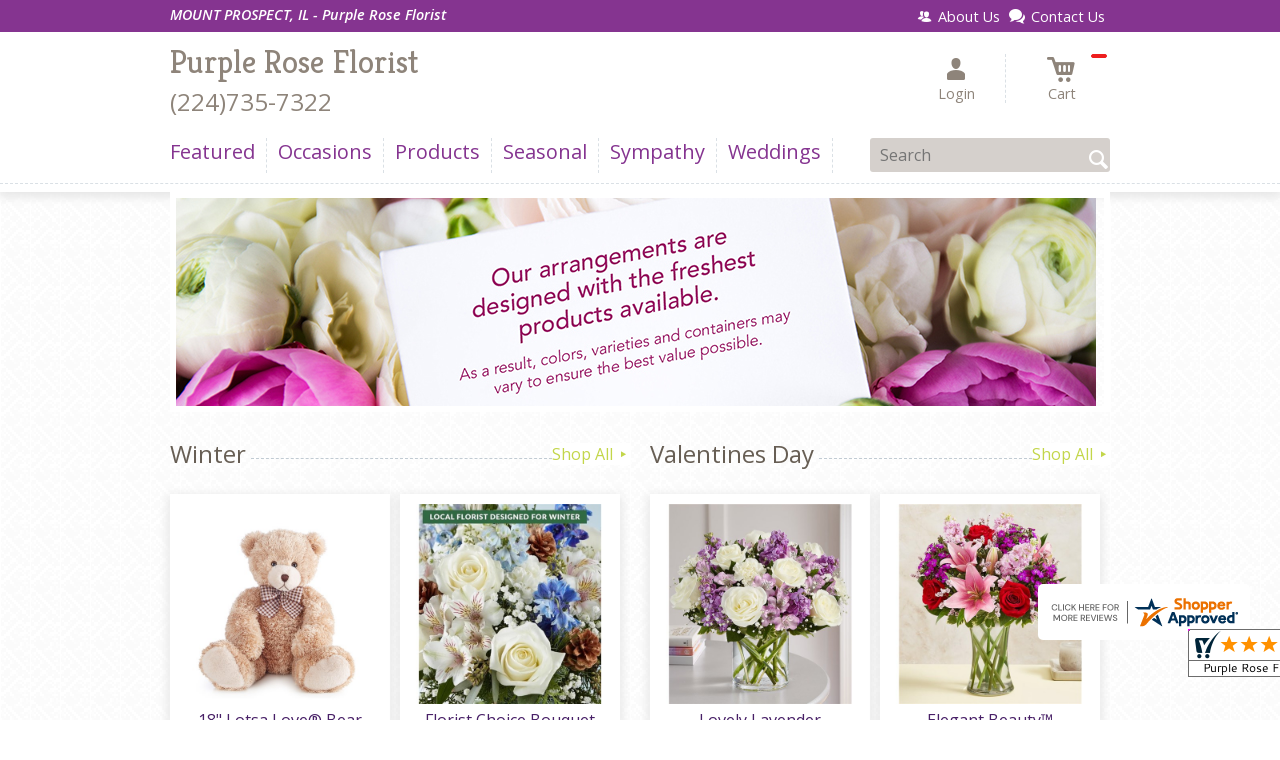

--- FILE ---
content_type: application/javascript
request_url: https://www.shopperapproved.com/widgets/testimonial/3.0/_BLOOMD4870000.js
body_size: 9083
content:

var sa_widget_overall = '4.9';
var sa_widget_overallcount = '206';
var dark_logo = 'https://www.shopperapproved.com/widgets/images/widgetfooter-darklogo-eng.png';
var darknarrow_logo = 'https://www.shopperapproved.com/widgets/images/widgetfooter-darknarrow-eng.png';
var white_logo = 'https://www.shopperapproved.com/widgets/images/widgetfooter-whitelogo-eng.png';
var whitenarrow_logo = 'https://www.shopperapproved.com/widgets/images/widgetfooter-whitenarrow-eng.png';
var colorized_logo = 'https://www.shopperapproved.com/widgets/images/widgetfooter-darklogo-eng-colorized.png';

//Cached 2026-01-17 13:54:05

sa_id = '37471';
sa_widget_contents = [{"name":"<span class=\"sa_displayname\">Joe L.<\/span>","date":"29 Dec 2025","stars":"5.0","link":"https:\/\/www.shopperapproved.com\/reviews\/Purple Rose Florist?reviewid=211941731","comments":"    Thank you!\n    "},{"name":"<span class=\"sa_displayname\">Mark B.<\/span><span class=\"sa_location\">- <span class=\"sa_stateprov\">illinois<\/span>, <span class=\"sa_country\">united states<\/span><\/span>","date":"03 Nov 2025","stars":"5.0","link":"https:\/\/www.shopperapproved.com\/reviews\/Purple Rose Florist?reviewid=208580846","comments":"    it was great.  very pleased with product\n    "},{"name":"<span class=\"sa_displayname\">Sandra S.<\/span>","date":"18 Oct 2025","stars":"5.0","link":"https:\/\/www.shopperapproved.com\/reviews\/Purple Rose Florist?reviewid=208259572","comments":"    I like their flower arrangements.\n    "},{"name":"<span class=\"sa_displayname\">Ryan D.<\/span>","date":"07 Oct 2025","stars":"5.0","link":"https:\/\/www.shopperapproved.com\/reviews\/Purple Rose Florist?reviewid=207691011","comments":"    Wonderful customer service. I called and was immediately connected with a very kind representative who answered all my questions. Nice to see a company living up to their reviews.\n    "},{"name":"<span class=\"sa_displayname sa_anonymous\">A Reviewer<\/span>","date":"07 Sep 2025","stars":"5.0","link":"https:\/\/www.shopperapproved.com\/reviews\/Purple Rose Florist?reviewid=206133955","comments":"    Purple rose florist are great\n    "},{"name":"<span class=\"sa_displayname\">lucy<\/span>","date":"07 Sep 2025","stars":"5.0","link":"https:\/\/www.shopperapproved.com\/reviews\/Purple Rose Florist?reviewid=205541432","comments":"    I already used you for 3 other funerals. Your arrangements are the fullest & brightest. Just like your pictures.\n    "},{"name":"<span class=\"sa_displayname\">Katie<\/span>","date":"25 Aug 2025","stars":"5.0","link":"https:\/\/www.shopperapproved.com\/reviews\/Purple Rose Florist?reviewid=205406561","comments":"    Lots of choices of flowers to pick from\n    "},{"name":"<span class=\"sa_displayname\">Kenny<\/span>","date":"09 Aug 2025","stars":"5.0","link":"https:\/\/www.shopperapproved.com\/reviews\/Purple Rose Florist?reviewid=204587656","comments":"    I've ordered from here before and she said they were the best flowers she's ever gotten\n    "},{"name":"<span class=\"sa_displayname\">Debbie<\/span>","date":"07 Aug 2025","stars":"5.0","link":"https:\/\/www.shopperapproved.com\/reviews\/Purple Rose Florist?reviewid=204482494","comments":"    Anna was very nice and helpful.\n    "},{"name":"<span class=\"sa_displayname sa_anonymous\">A Reviewer<\/span>","date":"19 Jul 2025","stars":"5.0","link":"https:\/\/www.shopperapproved.com\/reviews\/Purple Rose Florist?reviewid=203494002","comments":"    Beautiful flowers\n    "},{"name":"<span class=\"sa_displayname\">Joe R.<\/span><span class=\"sa_location\">- <span class=\"sa_stateprov\">IL<\/span>, <span class=\"sa_country\">United States<\/span><\/span>","date":"30 Jun 2025","stars":"5.0","link":"https:\/\/www.shopperapproved.com\/reviews\/Purple Rose Florist?reviewid=201999576","comments":"    I understand there are costs for the excellent product and services (and they were excellent).  My budget was $50 and certainly understand there would be tax and additional charges but the total ended up being $78 and that is a heavy bump up from the original price.  Perhaps there is a way to make customers aware of the scope of charges that would be added to the order...\n    "},{"name":"<span class=\"sa_displayname sa_anonymous\">A Reviewer<\/span>","date":"18 Jun 2025","stars":"5.0","link":"https:\/\/www.shopperapproved.com\/reviews\/Purple Rose Florist?reviewid=201894073","comments":"    Love the purple rose florist!\n    "},{"name":"<span class=\"sa_displayname\">Pat D.<\/span>","date":"05 May 2025","stars":"5.0","link":"https:\/\/www.shopperapproved.com\/reviews\/Purple Rose Florist?reviewid=199576055","comments":"    My mom, aunts and wife have loved your arrangements for years - thank you!\n    "},{"name":"<span class=\"sa_displayname\">Liliana D.<\/span>","date":"26 Apr 2025","stars":"5.0","link":"https:\/\/www.shopperapproved.com\/reviews\/Purple Rose Florist?reviewid=199142816","comments":"    I\u2019ve ordered from this florist before & always beautiful end results!!\n    "},{"name":"<span class=\"sa_displayname\">Ale<\/span>","date":"25 Apr 2025","stars":"5.0","link":"https:\/\/www.shopperapproved.com\/reviews\/Purple Rose Florist?reviewid=199079823","comments":"    So many options, and beautiful work\n    "},{"name":"<span class=\"sa_displayname\">Julie<\/span>","date":"23 Mar 2025","stars":"5.0","link":"https:\/\/www.shopperapproved.com\/reviews\/Purple Rose Florist?reviewid=197236578","comments":"    Thanks!\n    "},{"name":"<span class=\"sa_displayname\">Diane D.<\/span>","date":"20 Mar 2025","stars":"5.0","link":"https:\/\/www.shopperapproved.com\/reviews\/Purple Rose Florist?reviewid=197086805","comments":"    Site is easy to use.\n    "},{"name":"<span class=\"sa_displayname\">Debra L.<\/span><span class=\"sa_location\">- <span class=\"sa_stateprov\">IL<\/span>, <span class=\"sa_country\">united states<\/span><\/span>","date":"05 Mar 2025","stars":"5.0","link":"https:\/\/www.shopperapproved.com\/reviews\/Purple Rose Florist?reviewid=195515700","comments":"    Purple Rose always does beautiful flowers!! Everyone at Purple Rose is so caring and helpful!  They have done flowers for my wedding and my stepdaughter's wedding, 3 bridal showers, 3 baby showers and other occasions for us.  Love Purple Rose!!\n    "},{"name":"<span class=\"sa_displayname\">Chris G.<\/span>","date":"03 Mar 2025","stars":"5.0","link":"https:\/\/www.shopperapproved.com\/reviews\/Purple Rose Florist?reviewid=195546885","comments":"    Web experience was excellent.\n    "},{"name":"<span class=\"sa_displayname\">Walter A.<\/span><span class=\"sa_location\">- <span class=\"sa_stateprov\">Illinois<\/span>, <span class=\"sa_country\">united states<\/span><\/span>","date":"20 Feb 2025","stars":"5.0","link":"https:\/\/www.shopperapproved.com\/reviews\/Purple Rose Florist?reviewid=194938698","comments":"    Always a good job with florist. Thank you. Highly recommend.\n    "},{"name":"<span class=\"sa_displayname\">Diane G.<\/span><span class=\"sa_location\">- <span class=\"sa_stateprov\">Ill<\/span>, <span class=\"sa_country\">united states<\/span><\/span>","date":"11 Feb 2025","stars":"5.0","link":"https:\/\/www.shopperapproved.com\/reviews\/Purple Rose Florist?reviewid=193463348","comments":"    ..\n    "},{"name":"<span class=\"sa_displayname\">Sandy<\/span>","date":"03 Feb 2025","stars":"5.0","link":"https:\/\/www.shopperapproved.com\/reviews\/Purple Rose Florist?reviewid=194573676","comments":"    How do I get a Promo code? I found one in my email from January 22nd but your website would not accept it.\n    "},{"name":"<span class=\"sa_displayname\">Bernadette H.<\/span>","date":"31 Jan 2025","stars":"5.0","link":"https:\/\/www.shopperapproved.com\/reviews\/Purple Rose Florist?reviewid=194403433","comments":"    Very user friendly. This  is a local florist who does amazing arrangements.\n    "},{"name":"<span class=\"sa_displayname\">Jeff L.<\/span>","date":"23 Jan 2025","stars":"5.0","link":"https:\/\/www.shopperapproved.com\/reviews\/Purple Rose Florist?reviewid=194019606","comments":"    Quick easy, Excellent quality\n    "},{"name":"<span class=\"sa_displayname\">vanessa M.<\/span>","date":"03 Jan 2025","stars":"5.0","link":"https:\/\/www.shopperapproved.com\/reviews\/Purple Rose Florist?reviewid=193051720","comments":"    great customer service\n    "},{"name":"<span class=\"sa_displayname\">Noreen M.<\/span>","date":"22 Dec 2024","stars":"5.0","link":"https:\/\/www.shopperapproved.com\/reviews\/Purple Rose Florist?reviewid=191717161","comments":"    Love Purple Rose!  They've always got some beautiful stuff!  I love looking at their Christmas arrangements!  Beautiful!\n    "},{"name":"<span class=\"sa_displayname\">Mae D.<\/span><span class=\"sa_location\">- <span class=\"sa_stateprov\">IL<\/span>, <span class=\"sa_country\">United States<\/span><\/span>","date":"16 Dec 2024","stars":"5.0","link":"https:\/\/www.shopperapproved.com\/reviews\/Purple Rose Florist?reviewid=191345799","comments":"    They are a wonderful local shop and always make the most beautiful arrangements beyond what you see in the photos.\n    "},{"name":"<span class=\"sa_displayname sa_anonymous\">A Reviewer<\/span>","date":"12 Dec 2024","stars":"5.0","link":"https:\/\/www.shopperapproved.com\/reviews\/Purple Rose Florist?reviewid=191969379","comments":"    This is my second order. Totally satisfied\n    "},{"name":"<span class=\"sa_displayname\">Jeff L.<\/span><span class=\"sa_location\">- <span class=\"sa_stateprov\">ILLINOIS<\/span>, <span class=\"sa_country\">United States<\/span><\/span>","date":"20 Nov 2024","stars":"5.0","link":"https:\/\/www.shopperapproved.com\/reviews\/Purple Rose Florist?reviewid=189792616","comments":"    Beautiful arrangment! Delivered fast! Very Pleased\n    "},{"name":"<span class=\"sa_displayname\">Travelle S.<\/span>","date":"14 Nov 2024","stars":"5.0","link":"https:\/\/www.shopperapproved.com\/reviews\/Purple Rose Florist?reviewid=190208830","comments":"    N\/A\n    "},{"name":"<span class=\"sa_displayname\">Sue M.<\/span>","date":"14 Nov 2024","stars":"5.0","link":"https:\/\/www.shopperapproved.com\/reviews\/Purple Rose Florist?reviewid=190198976","comments":"    Quick and easy!\n    "},{"name":"<span class=\"sa_displayname\">Mike M.<\/span>","date":"17 Oct 2024","stars":"5.0","link":"https:\/\/www.shopperapproved.com\/reviews\/Purple Rose Florist?reviewid=188809679","comments":"    Purple Rose is our \"go to\" for local flowers, we have used them close to a dozen times for various events (funerals, weddings, birthdays, etc) and they have done a fantastic job EVERY TIME.\n    "},{"name":"<span class=\"sa_displayname\">Merilyn F.<\/span>","date":"23 Sep 2024","stars":"5.0","link":"https:\/\/www.shopperapproved.com\/reviews\/Purple Rose Florist?reviewid=187576613","comments":"    Have always sent and received beautiful flower arrangements from Purple Rose. Thank you and hopefully your wonderful service continues.\n    "},{"name":"<span class=\"sa_displayname\">Gail G.<\/span><span class=\"sa_location\">- <span class=\"sa_stateprov\">IL<\/span>, <span class=\"sa_country\">united states<\/span><\/span>","date":"19 Sep 2024","stars":"5.0","link":"https:\/\/www.shopperapproved.com\/reviews\/Purple Rose Florist?reviewid=186780465","comments":"    Purple Rose has beautiful flowers. Ordering a funeral arrangement online was quick and easy.\n    "},{"name":"<span class=\"sa_displayname\">Katarzyna P.<\/span>","date":"30 Aug 2024","stars":"5.0","link":"https:\/\/www.shopperapproved.com\/reviews\/Purple Rose Florist?reviewid=186356718","comments":"    Purple Rose flowers has most beautiful arrangements\n    "},{"name":"<span class=\"sa_displayname\">Laurie<\/span><span class=\"sa_location\">- <span class=\"sa_stateprov\">Illinois<\/span>, <span class=\"sa_country\">united states<\/span><\/span>","date":"24 Aug 2024","stars":"5.0","link":"https:\/\/www.shopperapproved.com\/reviews\/Purple Rose Florist?reviewid=185496865","comments":"    Anna at Purple Rose takes good care of her customers, She cares and uses her beautiful floral artistry in every order.  Purple Rose is an asset to this area.  Thanks so much Anna\n    "},{"name":"<span class=\"sa_displayname\">Kevin<\/span>","date":"03 Aug 2024","stars":"5.0","link":"https:\/\/www.shopperapproved.com\/reviews\/Purple Rose Florist?reviewid=184979084","comments":"    N\/a\n    "},{"name":"<span class=\"sa_displayname\">Lisa M.<\/span>","date":"29 Jun 2024","stars":"5.0","link":"https:\/\/www.shopperapproved.com\/reviews\/Purple Rose Florist?reviewid=183350125","comments":"    Great instructions and lovely looking flowers.\n    "},{"name":"<span class=\"sa_displayname\">Linda B.<\/span>","date":"18 Jun 2024","stars":"5.0","link":"https:\/\/www.shopperapproved.com\/reviews\/Purple Rose Florist?reviewid=182276611","comments":"    Selections were superb!<br>Website for ordering was very easy!\n    "},{"name":"<span class=\"sa_displayname\">Lucy<\/span><span class=\"sa_location\">- <span class=\"sa_stateprov\">IL<\/span>, <span class=\"sa_country\">United States<\/span><\/span>","date":"18 May 2024","stars":"5.0","link":"https:\/\/www.shopperapproved.com\/reviews\/Purple Rose Florist?reviewid=180358396","comments":"    They are a great place to buy your flowers. Beautiful arrangements\n    "},{"name":"<span class=\"sa_displayname\">Melissa<\/span>","date":"12 May 2024","stars":"5.0","link":"https:\/\/www.shopperapproved.com\/reviews\/Purple Rose Florist?reviewid=180893552","comments":"    Quick and easy\n    "},{"name":"<span class=\"sa_displayname\">Bruno O.<\/span>","date":"09 May 2024","stars":"5.0","link":"https:\/\/www.shopperapproved.com\/reviews\/Purple Rose Florist?reviewid=180722394","comments":"    Thank You\n    "},{"name":"<span class=\"sa_displayname\">Keaton S.<\/span><span class=\"sa_location\">- <span class=\"sa_stateprov\">Illinois<\/span>, <span class=\"sa_country\">United States<\/span><\/span>","date":"07 May 2024","stars":"5.0","link":"https:\/\/www.shopperapproved.com\/reviews\/Purple Rose Florist?reviewid=179849973","comments":"    Ya'll are awesome! Best flowers in the area. My second time ordering from them, and they continue to impress- the price is a little higher than I'd like, but the quality and timing are fantastic! Highly recommend ordering from them if you're in the MP area!\n    "},{"name":"<span class=\"sa_displayname\">Michal<\/span><span class=\"sa_location\">- <span class=\"sa_stateprov\">Illinois <\/span>, <span class=\"sa_country\">united states<\/span><\/span>","date":"01 Apr 2024","stars":"5.0","link":"https:\/\/www.shopperapproved.com\/reviews\/Purple Rose Florist?reviewid=178125242","comments":"    Cute flowers!\n    "},{"name":"<span class=\"sa_displayname sa_anonymous\">A Reviewer<\/span>","date":"07 Mar 2024","stars":"5.0","link":"https:\/\/www.shopperapproved.com\/reviews\/Purple Rose Florist?reviewid=177290121","comments":"    You have great products.\n    "},{"name":"<span class=\"sa_displayname\">Andreas N.<\/span>","date":"13 Feb 2024","stars":"5.0","link":"https:\/\/www.shopperapproved.com\/reviews\/Purple Rose Florist?reviewid=176095327","comments":"    Disappointed about the delivery the day after valentine day\u2026\u2026..\n    "},{"name":"<span class=\"sa_displayname\">Julie M.<\/span>","date":"11 Feb 2024","stars":"5.0","link":"https:\/\/www.shopperapproved.com\/reviews\/Purple Rose Florist?reviewid=176013650","comments":"    Purple Rose is consistently great, perfect arrangements and excellent delivery!\n    "},{"name":"<span class=\"sa_displayname\">Gene B.<\/span>","date":"20 Jan 2024","stars":"5.0","link":"https:\/\/www.shopperapproved.com\/reviews\/Purple Rose Florist?reviewid=174418131","comments":"    As usual, the flowers were fresh and beautiful!   :  )\n    "},{"name":"<span class=\"sa_displayname\">Karen P.<\/span>","date":"11 Jan 2024","stars":"5.0","link":"https:\/\/www.shopperapproved.com\/reviews\/Purple Rose Florist?reviewid=174476717","comments":"    Easy\n    "},{"name":"<span class=\"sa_displayname\">Geneva F.<\/span>","date":"08 Jan 2024","stars":"5.0","link":"https:\/\/www.shopperapproved.com\/reviews\/Purple Rose Florist?reviewid=174349272","comments":"    Ordered before. Pricey but lovely.\n    "},{"name":"<span class=\"sa_displayname\">Merilyn F.<\/span>","date":"28 Dec 2023","stars":"5.0","link":"https:\/\/www.shopperapproved.com\/reviews\/Purple Rose Florist?reviewid=173414728","comments":"    Always have sent and received beautiful flowers and service from Purple Rose\n    "},{"name":"<span class=\"sa_displayname\">Tracy W.<\/span>","date":"22 Dec 2023","stars":"5.0","link":"https:\/\/www.shopperapproved.com\/reviews\/Purple Rose Florist?reviewid=173611776","comments":"    There is a beautiful assortment of arrangements from which to choose here. :)\n    "},{"name":"<span class=\"sa_displayname sa_anonymous\">A Reviewer<\/span>","date":"19 Dec 2023","stars":"5.0","link":"https:\/\/www.shopperapproved.com\/reviews\/Purple Rose Florist?reviewid=172753934","comments":"    none\n    "},{"name":"<span class=\"sa_displayname\">Zeb G.<\/span>","date":"05 Nov 2023","stars":"5.0","link":"https:\/\/www.shopperapproved.com\/reviews\/Purple Rose Florist?reviewid=170375455","comments":"    It worked great and the product looked good\n    "},{"name":"<span class=\"sa_displayname\">Gregg C.<\/span>","date":"07 Oct 2023","stars":"5.0","link":"https:\/\/www.shopperapproved.com\/reviews\/Purple Rose Florist?reviewid=168848891","comments":"    Very nice selection of flowers.  Website is very easy to navigate.\n    "},{"name":"<span class=\"sa_displayname\">Bruno<\/span>","date":"05 Oct 2023","stars":"5.0","link":"https:\/\/www.shopperapproved.com\/reviews\/Purple Rose Florist?reviewid=169310815","comments":"    It was great.\n    "},{"name":"<span class=\"sa_displayname\">Christine L.<\/span>","date":"30 Sep 2023","stars":"5.0","link":"https:\/\/www.shopperapproved.com\/reviews\/Purple Rose Florist?reviewid=168495522","comments":"    Beautiful arrangement and prompt delivery.\n    "},{"name":"<span class=\"sa_displayname\">Janet L.<\/span>","date":"11 Sep 2023","stars":"5.0","link":"https:\/\/www.shopperapproved.com\/reviews\/Purple Rose Florist?reviewid=168001473","comments":"    If there\u2019s already a delivery fee, why did you add a tip option?\n    "},{"name":"<span class=\"sa_displayname sa_anonymous\">A Reviewer<\/span>","date":"08 Sep 2023","stars":"5.0","link":"https:\/\/www.shopperapproved.com\/reviews\/Purple Rose Florist?reviewid=167899310","comments":"    Great!\n    "},{"name":"<span class=\"sa_displayname\">Penny O.<\/span><span class=\"sa_location\">- <span class=\"sa_stateprov\">Ca<\/span>, <span class=\"sa_country\">united states<\/span><\/span>","date":"08 Aug 2023","stars":"5.0","link":"https:\/\/www.shopperapproved.com\/reviews\/Purple Rose Florist?reviewid=165541566","comments":"    It was very easy. You had a great deal of flowers to choose from.\n    "},{"name":"<span class=\"sa_displayname sa_anonymous\">A Reviewer<\/span>","date":"05 Aug 2023","stars":"5.0","link":"https:\/\/www.shopperapproved.com\/reviews\/Purple Rose Florist?reviewid=165889528","comments":"    I was a walk in customer after Busse Flowers closed and I was treated exceptionally: a seamless transition from Busse to Purple Rose.\n    "},{"name":"<span class=\"sa_displayname sa_anonymous\">A Reviewer<\/span>","date":"04 Aug 2023","stars":"5.0","link":"https:\/\/www.shopperapproved.com\/reviews\/Purple Rose Florist?reviewid=165830434","comments":"    The purple rose does beautiful work. Highly recommend!\n    "},{"name":"<span class=\"sa_displayname\">Lisa R.<\/span>","date":"29 Jul 2023","stars":"5.0","link":"https:\/\/www.shopperapproved.com\/reviews\/Purple Rose Florist?reviewid=165519159","comments":"    convenient and easy to order.  thank you.\n    "},{"name":"<span class=\"sa_displayname\">Carol M.<\/span><span class=\"sa_location\">- <span class=\"sa_stateprov\">Illinois <\/span>, <span class=\"sa_country\">united states<\/span><\/span>","date":"03 Jul 2023","stars":"5.0","link":"https:\/\/www.shopperapproved.com\/reviews\/Purple Rose Florist?reviewid=163703224","comments":"    My order this time was to be sent out of state. Purple Rose Florist worked diligently to find a florist and to get the order delivered to a somewhat remote area.\n    "},{"name":"<span class=\"sa_displayname\">John D.<\/span>","date":"12 Jun 2023","stars":"5.0","link":"https:\/\/www.shopperapproved.com\/reviews\/Purple Rose Florist?reviewid=163085745","comments":"    Beautiful flowers that are fresh and colorful.<br>Friendly and courteous staff\n    "},{"name":"<span class=\"sa_displayname sa_anonymous\">A Reviewer<\/span>","date":"11 Jun 2023","stars":"5.0","link":"https:\/\/www.shopperapproved.com\/reviews\/Purple Rose Florist?reviewid=163055131","comments":"    Easy to browse, purchase, write a message and send!\n    "},{"name":"<span class=\"sa_displayname\">Linda<\/span>","date":"11 Jun 2023","stars":"5.0","link":"https:\/\/www.shopperapproved.com\/reviews\/Purple Rose Florist?reviewid=162543589","comments":"    The bouquet choices are very lovely. My order arrived on time and my friend sent me a photo of the flowers I ordered. The photo was identical to what was shown on the website. The pricing was perfect and I will use this florist again.\n    "},{"name":"<span class=\"sa_displayname sa_anonymous\">A Reviewer<\/span>","date":"08 Jun 2023","stars":"5.0","link":"https:\/\/www.shopperapproved.com\/reviews\/Purple Rose Florist?reviewid=162901042","comments":"    tried to register an account twice but never got an email.\n    "},{"name":"<span class=\"sa_displayname\">Harrison<\/span><span class=\"sa_location\">- <span class=\"sa_stateprov\">CA<\/span>, <span class=\"sa_country\">united states<\/span><\/span>","date":"25 May 2023","stars":"5.0","link":"https:\/\/www.shopperapproved.com\/reviews\/Purple Rose Florist?reviewid=161686291","comments":"    Good\n    "},{"name":"<span class=\"sa_displayname\">Luisa R.<\/span>","date":"23 May 2023","stars":"5.0","link":"https:\/\/www.shopperapproved.com\/reviews\/Purple Rose Florist?reviewid=161538306","comments":"    I was completely satisfied with my order, when I was sitting in the room looking at them I couldn't believe how beautiful they came out. Thank you for arranging such beautiful flowers. I was really impressed.\n    "}];
sa_css = '.sa_rounded .sa_review { -moz-border-radius: 10px !important; -webkit-border-radius: 10px !important; -khtml-border-radius: 10px !important; border-radius: 10px !important; } .sa_topborder .sa_review { border-width: 1px 0 0 0 !important; } .sa_noborder .sa_review { border-width: 0 !important; } .sa_bgWhite .sa_review { background-color: #ffffff; } .sa_bgBlack .sa_review { background-color: #000000; } .sa_bgBlue .sa_review { background-color: #012847; } .sa_bgGray .sa_review { background-color: #ebebeb; } .sa_bgRed .sa_review { background-color: #780001; } .sa_bgGreen .sa_review { background-color: #185a1c; } .sa_bgGold .sa_review { background-color: #b77105; } .sa_colorWhite .sa_review { color: #ffffff; } .sa_colorBlack .sa_review { color: #000000; } .sa_colorBlue .sa_review { color: #012847; } .sa_colorGray .sa_review { color: #808080; } .sa_borderWhite .sa_review { border: #ffffff solid 1px; } .sa_borderBlack .sa_review { border: #000000 solid 1px; } .sa_borderBlue .sa_review { border: #012847 solid 1px; } .sa_borderGray .sa_review { border: #ebebeb solid 1px; } .sa_displayname { font-weight: bold; padding-right: .5em; } .sa_info { width: 150px; font-size: 14px; padding: 0 12px 12px 0; overflow: hidden; } .sa_name { white-space: nowrap; overflow: hidden; text-overflow: ellipsis; } .sa_wide .sa_name { white-space: inherit; overflow: auto; text-overflow: none; } .sa_comments { background-color: inherit !important; overflow: hidden; position: relative; line-height: 1.2em; padding: 0 !important; } .sa_comments:before { background-color: inherit; bottom: 0; position: absolute; right: 0; content: \'\\2026\'; } .sa_comments:after{ content: \'\'; background-color: inherit; position: absolute; height: 100px; width: 100%; z-index: 1; } .sa_wide .sa_info { float: left; height: 90px; } .sa_wide .sa_comments { text-align: left; } .sa_review { clear: both; padding: 1em !important; height: 160px; overflow: hidden; margin: 2px; cursor: pointer; } .sa_review span { display: inline !important; } .sa_review span.sa_star { display: inline-block !important; } .sa_wide .sa_review { height: auto; overflow: auto; } .sa_star { cursor:pointer; /*background: url(\"https://www.shopperapproved.com/widgets/widgetstar.png\") no-repeat;*/ background: url(\"https://www.shopperapproved.com/thankyou/simplestar.png\") no-repeat; width: 24px; height: 24px; display: inline-block !important; padding-right: 4px; } .sa_activestar { background-position: 0 -24px; } .sa_date { display: none; } .sa_showdate .sa_date { display: block !important; } .sa_narrow { font-size: 11px !important; } .sa_narrow .sa_review { height: 130px; } .sa_narrow .sa_name { font-size: 12px !important; width: 120px !important; } .sa_narrow .sa_date { font-size: 12px !important; width: 120px !important; } /*.sa_narrow .sa_star { background: url(\"https://www.shopperapproved.com/widgets/widgetstar-small.png\") no-repeat !important; width: 18px !important; height: 18px !important; }*/ .sa_narrow .sa_star { background-image: url(\"https://www.shopperapproved.com/thankyou/simplestar.png\") !important; background-repeat: no-repeat !important; transform: scale(.75) !important; width: 26px !important; height: 30px !important; background-size: cover !important; background-position: 0 0; } .sa_narrow .sa_activestar { background-position: 0 -30px; } .sa_activestar_clientside { background-position: 0 -26px !important; } .sa_review120 .sa_review { height: 120px; } .sa_review95 .sa_review { height: 95px; } .sa_hidelocation .sa_location { display: none !important; } .sa_hideimage .sa_widget_footer { display: none !important; } .sa_temp { height: auto !important; overflow: visible !important; } .sa_wide.sa_narrow .sa_review { height: 50px; } .sa_wide.sa_narrow .sa_info { height: 35px; } .sa_wide.sa_narrow .sa_comments { } .sa_table { border: 0; background-color: inherit; } .sa_table tr { background-color: inherit; } .sa_table td { border: 0; background-color: inherit; } .sa_left { width: 150px; vertical-align: top; } .sa_right { vertical-align: top; } .sa_flex .sa_info,.sa_flex .sa_comments,.sa_flex .sa_review { height: auto !important; } .shopperapproved_widget table td { padding: 0 !important; }';

if (typeof(sa_static) == 'undefined')
    sa_static = false;

sa_setCookie = function(c_name,value,exdays)
{
    var exdate=new Date();
    exdate.setDate(exdate.getDate() + exdays);
    var c_value=escape(value) + ((exdays==null) ? "" : "; expires="+exdate.toUTCString())+"; secure";
    document.cookie=c_name + "=" + c_value;
}

sa_getCookie = function(c_name)
{
    var i,x,y,ARRcookies=document.cookie.split(";");
    for (i=0;i<ARRcookies.length;i++)
    {
        x=ARRcookies[i].substr(0,ARRcookies[i].indexOf("="));
        y=ARRcookies[i].substr(ARRcookies[i].indexOf("=")+1);
        x=x.replace(/^\s+|\s+$/g,"");
        if (x==c_name)
        {
            return unescape(y);
        }
    }
    return null;
} 

var sa_index = sa_getCookie('sa_current_view_merchant_'+sa_id);
var sa_product_index = sa_getCookie('sa_current_view_product_'+sa_id);
if (sa_index == null)
    sa_index = 0;
if (sa_product_index == null)
    sa_product_index = 0;    

function loadStyle(css) {
	
	//Adding roboto font on request for all
	var link = document.createElement('link');
    link.setAttribute('rel', 'stylesheet');
    link.setAttribute('type', 'text/css');
    link.setAttribute('href', 'https://fonts.googleapis.com/css?family=Roboto');
    document.getElementsByTagName('head')[0].appendChild(link);
	/////////////End roboto////////////
    var sastyle = document.createElement('style');
    sastyle.type = 'text/css';
    
    if (typeof(sastyle.styleSheet) != 'undefined' && typeof(sastyle.styleSheet.cssText) != 'undefined') {
        sastyle.styleSheet.cssText = css;   
    }
    else {
        sastyle.innerHTML = css;    
    }
    document.getElementsByTagName('head')[0].appendChild(sastyle);
}

function formatDate(date, format) {
    date = Date.parse(date);
    date = new Date(date);
    var day = date.getDate();
    var year = date.getFullYear();
    var month = date.getMonth();
    
    var longmonth = ['January', 'February', 'March', 'April', 'May', 'June', 'July', 'August', 'September', 'October', 'November', 'December'];
    var shortmonth = ['Jan', 'Feb', 'Mar', 'Apr', 'May', 'Jun', 'Jul', 'Aug', 'Sep', 'Oct', 'Nov', 'Dec'];
    
    switch (format) {
        case 'm/d/Y':
            return sa_pad(month+1, 2) + '/' + sa_pad(day, 2) + '/' + year;
        case 'd/m/Y':
            return sa_pad(day, 2) + '/' + sa_pad(month+1, 2) + '/' + year; 
        case 'j M Y':
            return day + ' ' + shortmonth[month] + ' ' + year;
        case 'F j, Y':
            return longmonth[month] + ' ' + day + ', ' + year;  
        default:
            return day + ' ' + shortmonth[month] + ' ' + year; 
    }  
}

function sa_pad(num, size) {
    var s = num+"";
    while (s.length < size) s = "0" + s;
    return s;
} 

var sa_loop = null;
function sa_loop_go(start) {
    
    if (typeof(sa_interval) == 'undefined') {
        sa_interval = 5000;
    }
    
    if (typeof(sa_loop) != 'undefined' && sa_loop != null)
        clearInterval(sa_loop);    
    if (start)
        sa_loop = window.setTimeout(saLoop, sa_interval);  
}

//http://weblogs.asp.net/joelvarty/archive/2009/05/07/load-jquery-dynamically.aspx
var jQueryScriptOutputted = false;
function initsaJQWidget3(restart) {
    
    if (typeof(restart) === 'undefined')
        restart = false;
    
    //if the jQuery object isn't available
    if (typeof(saJQ) == 'undefined') {

        if (! jQueryScriptOutputted) {
            //only output the script once..
            jQueryScriptOutputted = true;

            //output the script (load it from google api)
            var js = window.document.createElement('script');
            //jquery migration
            typeof(sa_jq_host) == 'undefined' ? sa_jq_host = 'www.shopperapproved.com': sa_jq_host;
            js.src = "//"+sa_jq_host+"/page/js/jquery.noconflict.js";
            // js.src = "//www.shopperapproved.com/page/js/jquery.noconflict.js";
            js.type = 'text/javascript'; 
            document.getElementsByTagName("head")[0].appendChild(js);
        }
        setTimeout(initsaJQWidget3, 50);
    } else { 
        
                
        function startShopperWidget3(first, tries)
        {
            tries = (typeof(tries) == 'undefined') ? 0 : ++tries;
            if (saJQ('div.shopperapproved_widget').length == 0 && tries < 10) {                 
                setTimeout(startShopperWidget3(first, tries), 300);
                return false;
            }
            
            if (typeof(sa_widget_overallcount) != 'undefined') {
                saJQ('.shopperapproved_rating_count').html(sa_widget_overallcount);
                saJQ('.shopperapproved_rating_value').html(sa_widget_overall);
            }
            
            
            if (typeof(first) == 'undefined')
                first = true;
                
            saJQ('a.sa_footer').click( function(e) {
                if (!saJQ(this).parent().siblings('div.shopperapproved_widget').hasClass('sa_hidelinks')) {
                    var nonwin = navigator.appName!='Microsoft Internet Explorer'?'yes':'no';
                    var height = screen.availHeight - 90;
                    var features = 'location='+nonwin+',scrollbars=yes,width=620,height='+height+',menubar=no,toolbar=no';
                    window.open(saJQ(this).prop('href'), 'shopperapproved', features);
                } 
                e.preventDefault();
            });
                                                                
            saJQ('div.shopperapproved_widget').each( function () {
                
                saJQ(this).height('css', '0px');
                
                var countclass = saJQ(this).attr('class').match(/sa_count([0-9]+)/);
                var count = (countclass) ? countclass[1] : 1;
                
                var horizontal = saJQ(this).hasClass('sa_horizontal');

                if (horizontal && saJQ(this).width() < count * 198) {
                    count = Math.floor(saJQ(this).width() / 198);
                    if (count < 1)
                        count = 1;
                }

                if (is_sa_product(this)) {
                    if (sa_product_widget_contents.length < count) {
                        count = sa_product_widget_contents.length;
                    }
                }
                else {
                    if (sa_widget_contents.length < count) {
                        count = sa_widget_contents.length;
                    }
                } 
                
                
                if ((horizontal && saJQ(this).width() / count >= 500) || (!horizontal && saJQ(this).width() >= 500)) {
                    saJQ(this).toggleClass('sa_wide', true);
                }

                var tdpercent = Math.round(100 / count);
                var widgethtml = (horizontal) ? '<table style="width:100%; table-layout: fixed;" cellpadding="5px"><tr>' : ''; 
                for (i=0; i<count; i++) {
                    if (horizontal)
                        widgethtml += '<td style="width:'+tdpercent+'%; vertical-align:top;">';
                    widgethtml += '<div class="sa_review" style="display: none;">';                            
                     
                    widgethtml += '<div class="sa_info"><span style="white-space: nowrap">'
                        + '<span class="sa_star"></span>'
                        + '<span class="sa_star"></span>'
                        + '<span class="sa_star"></span>'
                        + '<span class="sa_star"></span>'
                        + '<span class="sa_star"></span>'
                        + '</span>'
                        + '<div class="sa_name"></div>'
                        + '<div class="sa_date"></div>'
                        + '</div>';
                        
                     widgethtml += '<div class="sa_comments" style="padding-bottom: 10px"></div>';
                     
                     widgethtml += '</div>';
                     if (horizontal)
                        widgethtml += '</td>'; 
                     else
                        widgethtml += '<div style="clear:both;"></div>';                       
                }
                if (horizontal)
                    widgethtml += '</tr></table>';    
                saJQ(this).html(widgethtml);     
            });
            
            saJQ('window').resize( function () {
                var wide = ((saJQ('div.shopperapproved_widget').hasClass('sa_horizontal') && saJQ('div.shopperapproved_widget').width() / count >= 500)
                    || (!saJQ('div.shopperapproved_widget').hasClass('sa_horizontal') && saJQ('div.shopperapproved_widget').width() >= 500));
                saJQ('div.shopperapproved_widget').toggleClass('sa_wide', wide);
            });
            
            saLoop(first);

            if (!sa_static) {
                
                saJQ(' .sa_review').mouseover( function () {
                    sa_loop_go(false);      
                });
                
                saJQ(' .sa_review').mouseout( function () {
                    sa_loop_go(true);        
                });
                
                saJQ(' .sa_review').click( function() {
                    if (saJQ(this).data('link')) {
                        var nonwin=navigator.appName!='Microsoft Internet Explorer'?'yes':'no'; 
                        var certheight=screen.availHeight-90; 
                        window.open(saJQ(this).data('link'), 'shopperapproved', 'location='+nonwin+',scrollbars=yes,width=620,height='+certheight+',menubar=no,toolbar=no');
                    
                    }        
                });
            }     
            
        }
        
        var sa_started = restart;
        saJQ(document).ready( function() {
            if (sa_started) return false;            
            sa_started = true;
            startShopperWidget3();            
        });
        saJQ(window).on('load',function() {
            if (sa_started) return false;
            sa_started = true;
            startShopperWidget3();            
        });
        
        if (restart)
            startShopperWidget3(false);
    } 
    
    
} 

//No ellipses in javascript.

function is_sa_product(parent) {
    return (typeof(sa_product_widget_contents) != 'undefined' && saJQ(parent).hasClass('sa_product'));    
}

//Rotating testimonials            
var sa_html_cache = false;
var sa_widget_group = {};
var sa_reviewcount;
if (typeof(sa_widget_contents) != 'undefined') {
    sa_widget_group['merchant'] = sa_widget_contents;
    sa_reviewcount = sa_widget_contents.length;
}
if (typeof(sa_product_widget_contents) != 'undefined') {
    sa_widget_group['product'] = sa_product_widget_contents;
    sa_reviewcount = sa_product_widget_contents.length;
}
function saLoop(first)
{
    var rnd = Math.random();
    if (typeof(first) != 'undefined') {
        var sa_reviews = saJQ(' .sa_review');
    }
    else {
         var sa_reviews = saJQ('div.shopperapproved_widget .sa_review');
         if (sa_reviews.length == 0)
            sa_reviews = saJQ(' .sa_review'); 
         else
            sa_reviews = saJQ(sa_reviews).not('div.sa_static .sa_review');
            
         if (typeof(sa_product_widget_contents) != 'undefined' && sa_product_widget_contents.length <= 1)
            sa_reviews = saJQ(sa_reviews).not('div.sa_product .sa_review');
    }        
        
    var count = sa_reviews.length;
    var fadetime = (typeof(first) != 'undefined') ? 0 : 500;
    sa_reviews.fadeOut(fadetime, function() {
        var parent = saJQ(this).parents('div.shopperapproved_widget');
        if (!parent.hasClass('sa_static') || typeof(first) != 'undefined')
        {
            if (is_sa_product(parent)) {
                var g = 'product';
                if (typeof(sa_product_index) == 'undefined' || sa_product_index == '' || sa_product_index >= sa_product_widget_contents.length)
                    sa_product_index = 0;
                var gi = sa_product_index;
            }
            else {
                var g = 'merchant';
                if (typeof(sa_index) == 'undefined' || sa_index == '' || sa_index >= sa_widget_contents.length)
                    sa_index = 0;
                var gi = sa_index;
            }
                        
            if (sa_widget_group[g].length == 0)
            {
                saJQ(parent).hide();  
                saJQ(parent).parents(' .sa_container').hide();    
            }
            else
            {                
                saJQ(this).find(' .sa_name').html(sa_widget_group[g][gi]['name']);
                
                if (saJQ(this).parents('div.shopperapproved_widget').hasClass('sa_showdate')) {
                    if ((parent).hasClass('sa_mdY'))
                        format = 'm/d/Y';
                    else if ((parent).hasClass('sa_dmY'))
                        format = 'd/m/Y';
                    else if ((parent).hasClass('sa_FjY'))
                        format = 'F j, Y';
                    else if ((parent).hasClass('sa_jMY'))
                        format = 'j M Y';
                    else
                        format = false;
                    var date = formatDate(sa_widget_group[g][gi]['date'], format);
                    saJQ(this).find(' .sa_date').html(date);
                }                            
                saJQ(this).find(' .sa_comments').html(sa_widget_group[g][gi]['comments']);
                
                //New css
                saJQ(this).find(' .sa_star').toggleClass('sa_activestar', false);
                saJQ(this).find(' .sa_star').slice(0, sa_widget_group[g][gi]['stars']).each( function () {
                    saJQ(this).toggleClass('sa_activestar', true);
                });
                
                //Does it matter if they are there so long?
                // this cookie should be HttpOnly, so it's set from server side, and we can't modify it from JS
                // sa_setCookie('sa_current_view_'+g+'_'+sa_id, parseInt(gi) + 1, 1);
                if (sa_widget_group[g][gi]['link'] && !saJQ(this).parents('div.shopperapproved_widget').hasClass('sa_hidelinks'))
                    saJQ(this).data('link', sa_widget_group[g][gi]['link']);
               
            }
            
            if (is_sa_product(parent)) {    
                sa_product_index++;
                if (sa_product_index >= sa_product_widget_contents.length)
                    sa_product_index = 0;
            }
            else {
                sa_index++;
                if (sa_index >= sa_widget_contents.length)
                    sa_index = 0;    
            }
        }
        
        if (--count == 0) {
            saJQ(' .sa_review').fadeIn(fadetime+200).promise().done( function () {
                if (typeof(first) != 'undefined' && first) {
                    //After everything is run, resize containers so we don't jump at the bottom.
                    saJQ('div.shopperapproved_widget').not(' .sa_flex').not(' .sa_fill').each( function() {
                        
                        
                        
                        if (saJQ(this).height() > 0 && (typeof(sa_adjustheight) == 'undefined' || sa_adjustheight == true)) {
                            var h = saJQ(this).height();
                            if (h < 50)
                                h = 50;
                            saJQ(this).css('height', h + 'px');
                            if (h < 100) {
                                var rh = h - 25;
                                saJQ(' .sa_review').css({'height':rh+'px', 'overflow':'hidden'} );
                            }
                        }  
                        
                          
                    }); 
                    
                    if (!saJQ(parent).hasClass('sa_wide') && saJQ(this).width() > 0) {
                        saJQ(this).find(' .sa_name,.sa_info,.sa_comments').width(saJQ(this).width());
                    }
                    
                    
                    if (saJQ(parent).hasClass('sa_fill')) { 
                        
                        var hdiff;
                        
                        if (saJQ(parent).hasClass('sa_vertical')) {
                            var cclass = saJQ(parent).attr('class').match(/sa_count([0-9]+)/);
                            var c = (cclass) ? cclass[1] : 1;
                            hdiff = ((saJQ(parent).parent().height() - 60)/c ) - 180;
                            while (hdiff < 0 && c > 0) {
                                c--;
                                hdiff = ((saJQ(parent).parent().height() - 60)/c ) - 180;   
                            }
                        }
                        else {
                            hdiff = saJQ(parent).parent().height() - 240;
                        }
                        
                        if (saJQ(parent).hasClass('sa_wide')) {
                            saJQ(this).find(' .sa_info').height(90+hdiff+40);
                            saJQ(this).find(' .sa_comments').height(102+hdiff+40);
                        }
                        else {  
                            saJQ(this).height(160+hdiff);
                        }
                    }
                    else {
                        var last_height = 0; 
                        if (!saJQ(parent).hasClass('sa_wide')) {
                            var c_height =  saJQ(this).height() - saJQ(this).find(' .sa_info').height();
                            var e_height = 1.2 * 2;                                                             //line height
                            saJQ(this).find(' .sa_comments').height(e_height + 'em');
                            c_height -= saJQ(this).find(' .sa_comments').height();
                            while (last_height != saJQ(this).find(' .sa_comments').height() && saJQ(this).find(' .sa_comments').height() < c_height) {
                                e_height += 1.2;
                                saJQ(this).find(' .sa_comments').height(e_height + 'em'); 
                                last_height = saJQ(this).find(' .sa_comments').height();     
                            }
                        }
                        else {
                            var c_height =  saJQ(this).height();
                            var e_height = 1.2 * 2;                                                             //line height
                            saJQ(this).find(' .sa_comments').height(e_height + 'em');
                            c_height -= saJQ(this).find(' .sa_comments').height();
                            while (last_height != saJQ(this).find(' .sa_comments').height() && saJQ(this).find(' .sa_comments').height() < c_height) {
                                e_height += 1.2;
                                saJQ(this).find(' .sa_comments').height(e_height + 'em');  
                                last_height = saJQ(this).find(' .sa_comments').height();    
                            }    
                        }
                        
                    }
                    
                    
                    
                                        
                }    
            }); 
            
            if (!sa_static)
                sa_loop_go(true);  
                
            return false;            
        }
        
    });    
        
}

initsaJQWidget3();

loadStyle(sa_css);

//change the logo based on language
setTimeout(function(){
    var logo =  dark_logo;
    var str = saJQ('.sa_footer img').attr('src');
    if ( typeof(str) != 'undefined' && typeof(str) != null ){
        if (str.indexOf('darknarrow') >= 0){
            logo = darknarrow_logo;
        } else if(str.indexOf('whitenarrow') >= 0){
            logo = whitenarrow_logo;
        } else if(str.indexOf('whitelogo') >= 0){
            logo = white_logo;
        }

        if ((typeof(sa_id) != 'undefined' && sa_id == 28524) || (typeof(sa_siteid) != 'undefined' && sa_siteid == 28524)) {
            logo = colorized_logo;
        }

        saJQ('.sa_footer img').attr('src',logo);
    }
}, 1000);

